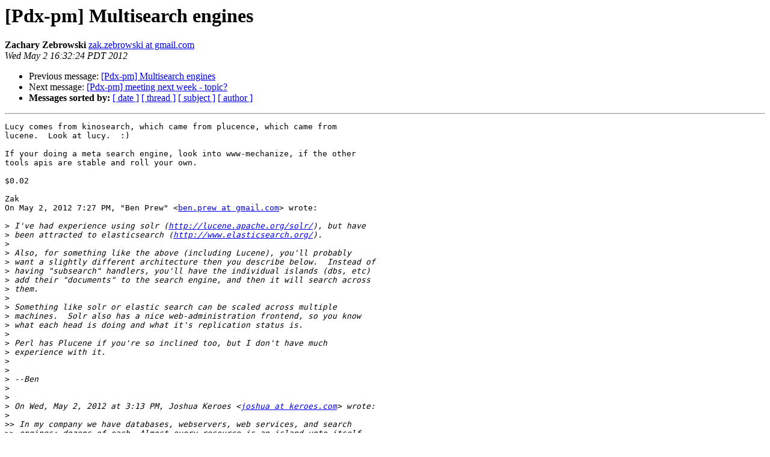

--- FILE ---
content_type: text/html
request_url: https://mail.pm.org/pipermail/pdx-pm-list/2012-May/006394.html
body_size: 7471
content:
<!DOCTYPE HTML PUBLIC "-//W3C//DTD HTML 4.01 Transitional//EN">
<HTML>
 <HEAD>
   <TITLE> [Pdx-pm] Multisearch engines
   </TITLE>
   <LINK REL="Index" HREF="index.html" >
   <LINK REL="made" HREF="mailto:pdx-pm-list%40pm.org?Subject=Re%3A%20%5BPdx-pm%5D%20Multisearch%20engines&In-Reply-To=%3CCAO3DSnfU%3D6T2cwgf4U%2BZdsjmTXhCHaZOvj_ZYWteuUMveX9g1g%40mail.gmail.com%3E">
   <META NAME="robots" CONTENT="index,nofollow">
   <style type="text/css">
       pre {
           white-space: pre-wrap;       /* css-2.1, curent FF, Opera, Safari */
           }
   </style>
   <META http-equiv="Content-Type" content="text/html; charset=us-ascii">
   <LINK REL="Previous"  HREF="006393.html">
   <LINK REL="Next"  HREF="006395.html">
 </HEAD>
 <BODY BGCOLOR="#ffffff">
   <H1>[Pdx-pm] Multisearch engines</H1>
    <B>Zachary Zebrowski</B> 
    <A HREF="mailto:pdx-pm-list%40pm.org?Subject=Re%3A%20%5BPdx-pm%5D%20Multisearch%20engines&In-Reply-To=%3CCAO3DSnfU%3D6T2cwgf4U%2BZdsjmTXhCHaZOvj_ZYWteuUMveX9g1g%40mail.gmail.com%3E"
       TITLE="[Pdx-pm] Multisearch engines">zak.zebrowski at gmail.com
       </A><BR>
    <I>Wed May  2 16:32:24 PDT 2012</I>
    <P><UL>
        <LI>Previous message: <A HREF="006393.html">[Pdx-pm] Multisearch engines
</A></li>
        <LI>Next message: <A HREF="006395.html">[Pdx-pm] meeting next week - topic?
</A></li>
         <LI> <B>Messages sorted by:</B> 
              <a href="date.html#6394">[ date ]</a>
              <a href="thread.html#6394">[ thread ]</a>
              <a href="subject.html#6394">[ subject ]</a>
              <a href="author.html#6394">[ author ]</a>
         </LI>
       </UL>
    <HR>  
<!--beginarticle-->
<PRE>Lucy comes from kinosearch, which came from plucence, which came from
lucene.  Look at lucy.  :)

If your doing a meta search engine, look into www-mechanize, if the other
tools apis are stable and roll your own.

$0.02

Zak
On May 2, 2012 7:27 PM, &quot;Ben Prew&quot; &lt;<A HREF="http://mail.pm.org/mailman/listinfo/pdx-pm-list">ben.prew at gmail.com</A>&gt; wrote:

&gt;<i> I've had experience using solr (<A HREF="http://lucene.apache.org/solr/">http://lucene.apache.org/solr/</A>), but have
</I>&gt;<i> been attracted to elasticsearch (<A HREF="http://www.elasticsearch.org/">http://www.elasticsearch.org/</A>).
</I>&gt;<i>
</I>&gt;<i> Also, for something like the above (including Lucene), you'll probably
</I>&gt;<i> want a slightly different architecture then you describe below.  Instead of
</I>&gt;<i> having &quot;subsearch&quot; handlers, you'll have the individual islands (dbs, etc)
</I>&gt;<i> add their &quot;documents&quot; to the search engine, and then it will search across
</I>&gt;<i> them.
</I>&gt;<i>
</I>&gt;<i> Something like solr or elastic search can be scaled across multiple
</I>&gt;<i> machines.  Solr also has a nice web-administration frontend, so you know
</I>&gt;<i> what each head is doing and what it's replication status is.
</I>&gt;<i>
</I>&gt;<i> Perl has Plucene if you're so inclined too, but I don't have much
</I>&gt;<i> experience with it.
</I>&gt;<i>
</I>&gt;<i>
</I>&gt;<i> --Ben
</I>&gt;<i>
</I>&gt;<i>
</I>&gt;<i> On Wed, May 2, 2012 at 3:13 PM, Joshua Keroes &lt;<A HREF="http://mail.pm.org/mailman/listinfo/pdx-pm-list">joshua at keroes.com</A>&gt; wrote:
</I>&gt;<i>
</I>&gt;&gt;<i> In my company we have databases, webservers, web services, and search
</I>&gt;&gt;<i> engines; dozens of each. Almost every resource is an island unto itself.
</I>&gt;&gt;<i> Few are linked. Some are redundant. We have so many resources that I have
</I>&gt;&gt;<i> to show people our particular resources every few days.
</I>&gt;&gt;<i>
</I>&gt;&gt;<i> A single search engine to rule them all would be a big win.
</I>&gt;&gt;<i>
</I>&gt;&gt;<i> This problem has been solved before. It's called federated search, multi
</I>&gt;&gt;<i> search, meta search, and search aggregation. There's a nice picture at
</I>&gt;&gt;<i> <A HREF="http://en.wikipedia.org/wiki/Metasearch_engine">http://en.wikipedia.org/wiki/Metasearch_engine</A> .
</I>&gt;&gt;<i>
</I>&gt;&gt;<i> A rough overview of the project could look like this:
</I>&gt;&gt;<i>
</I>&gt;&gt;<i> Web frontend:
</I>&gt;&gt;<i>
</I>&gt;&gt;<i>    1. optionally run auto-completion while user is typing into the form
</I>&gt;&gt;<i>    (that's a whole different topic)
</I>&gt;&gt;<i>    2. send complete query to Metasearch API frontend
</I>&gt;&gt;<i>
</I>&gt;&gt;<i>
</I>&gt;&gt;<i> Metasearch API frontend:
</I>&gt;&gt;<i>
</I>&gt;&gt;<i>    1. validate query
</I>&gt;&gt;<i>    2. normalize query (improve queries if possible)
</I>&gt;&gt;<i>    3. send normalized query to every subsearch handler
</I>&gt;&gt;<i>    4. optionally inform frontend about all subsearches (to initialize
</I>&gt;&gt;<i>    progress bars; etc.)
</I>&gt;&gt;<i>    5. normalize response (add useful info to response or delete things
</I>&gt;&gt;<i>    the user shouldn't see)
</I>&gt;&gt;<i>    6. return subsearch response
</I>&gt;&gt;<i>
</I>&gt;&gt;<i>
</I>&gt;&gt;<i> Subsearch handlers:
</I>&gt;&gt;<i>
</I>&gt;&gt;<i>    1. optionally validate and normalize query (things specific to just
</I>&gt;&gt;<i>    this resource)
</I>&gt;&gt;<i>    2. search. Depending on the type of resource this can mean many
</I>&gt;&gt;<i>    things: search a database, check an index, fetch a web service, make a
</I>&gt;&gt;<i>    webpage query and scrub the results; etc.
</I>&gt;&gt;<i>    3. normalize response
</I>&gt;&gt;<i>    4. return response
</I>&gt;&gt;<i>
</I>&gt;&gt;<i>
</I>&gt;&gt;<i> Backend:
</I>&gt;&gt;<i>
</I>&gt;&gt;<i>    1. Run indexers
</I>&gt;&gt;<i>
</I>&gt;&gt;<i>
</I>&gt;&gt;<i> Anyone familiar with projects in Perl-land (or outside the bubble) for
</I>&gt;&gt;<i> solving this? Failing that, know of any related projects I should check out
</I>&gt;&gt;<i> and/or leverage like Lucy/Lucene?
</I>&gt;&gt;<i>
</I>&gt;&gt;<i> Thanks,
</I>&gt;&gt;<i> Joshua
</I>&gt;&gt;<i>
</I>&gt;&gt;<i> _______________________________________________
</I>&gt;&gt;<i> Pdx-pm-list mailing list
</I>&gt;&gt;<i> <A HREF="http://mail.pm.org/mailman/listinfo/pdx-pm-list">Pdx-pm-list at pm.org</A>
</I>&gt;&gt;<i> <A HREF="http://mail.pm.org/mailman/listinfo/pdx-pm-list">http://mail.pm.org/mailman/listinfo/pdx-pm-list</A>
</I>&gt;&gt;<i>
</I>&gt;<i>
</I>&gt;<i>
</I>&gt;<i> _______________________________________________
</I>&gt;<i> Pdx-pm-list mailing list
</I>&gt;<i> <A HREF="http://mail.pm.org/mailman/listinfo/pdx-pm-list">Pdx-pm-list at pm.org</A>
</I>&gt;<i> <A HREF="http://mail.pm.org/mailman/listinfo/pdx-pm-list">http://mail.pm.org/mailman/listinfo/pdx-pm-list</A>
</I>&gt;<i>
</I>-------------- next part --------------
An HTML attachment was scrubbed...
URL: &lt;<A HREF="http://mail.pm.org/pipermail/pdx-pm-list/attachments/20120502/dda06bba/attachment-0001.html">http://mail.pm.org/pipermail/pdx-pm-list/attachments/20120502/dda06bba/attachment-0001.html</A>&gt;
</PRE>


<!--endarticle-->
    <HR>
    <P><UL>
        <!--threads-->
	<LI>Previous message: <A HREF="006393.html">[Pdx-pm] Multisearch engines
</A></li>
	<LI>Next message: <A HREF="006395.html">[Pdx-pm] meeting next week - topic?
</A></li>
         <LI> <B>Messages sorted by:</B> 
              <a href="date.html#6394">[ date ]</a>
              <a href="thread.html#6394">[ thread ]</a>
              <a href="subject.html#6394">[ subject ]</a>
              <a href="author.html#6394">[ author ]</a>
         </LI>
       </UL>

<hr>
<a href="http://mail.pm.org/mailman/listinfo/pdx-pm-list">More information about the Pdx-pm-list
mailing list</a><br>
</body></html>
